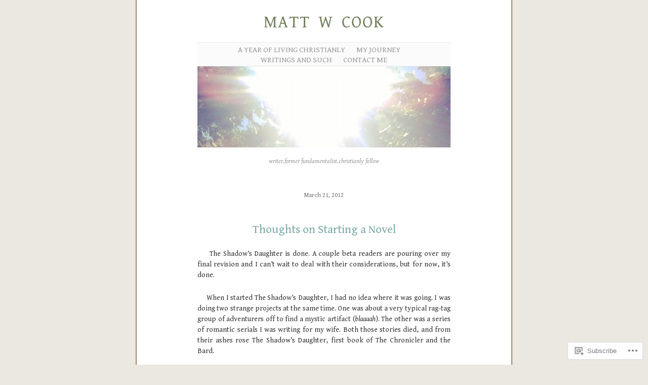

--- FILE ---
content_type: text/html; charset=UTF-8
request_url: https://mwcook.com/2012/03/21/
body_size: 18246
content:
<!DOCTYPE html>
<!--[if IE 6]>
<html id="ie6" lang="en">
<![endif]-->
<!--[if IE 7]>
<html id="ie7" lang="en">
<![endif]-->
<!--[if IE 8]>
<html id="ie8" lang="en">
<![endif]-->
<!--[if !(IE 6) & !(IE 7) & !(IE 8)]><!-->
<html lang="en">
<!--<![endif]-->
<head>
	<meta charset="UTF-8" />
	<title>21 | March | 2012 | Matt W Cook</title>

	<link rel="pingback" href="https://mwcook.com/xmlrpc.php" />
	<!--[if lt IE 9]>
		<script src="https://s0.wp.com/wp-content/themes/pub/manifest/js/html5.js?m=1315596887i" type="text/javascript"></script>
	<![endif]-->

	<script type="text/javascript">
  WebFontConfig = {"google":{"families":["Gentium+Book+Basic:r:latin,latin-ext","Gentium+Book+Basic:r,i,b,bi:latin,latin-ext"]},"api_url":"https:\/\/fonts-api.wp.com\/css"};
  (function() {
    var wf = document.createElement('script');
    wf.src = '/wp-content/plugins/custom-fonts/js/webfont.js';
    wf.type = 'text/javascript';
    wf.async = 'true';
    var s = document.getElementsByTagName('script')[0];
    s.parentNode.insertBefore(wf, s);
	})();
</script><style id="jetpack-custom-fonts-css">.wf-active #site-title{font-family:"Gentium Book Basic",serif;font-style:normal;font-weight:400}.wf-active body{font-family:"Gentium Book Basic",serif}.wf-active #archives label{font-family:"Gentium Book Basic",serif}.wf-active h1{font-weight:400;font-style:normal}.wf-active h2{font-weight:400;font-style:normal}.wf-active h3{font-weight:400;font-style:normal}.wf-active h4{font-weight:400;font-style:normal}.wf-active h5{font-family:"Gentium Book Basic",serif;font-weight:400;font-style:normal}.wf-active .post-content h4{font-family:"Gentium Book Basic",serif;font-weight:400;font-style:normal}.wf-active .entry-content h1, .wf-active .entry-content h2, .wf-active .entry-content h3, .wf-active .entry-content h4, .wf-active .entry-content h5, .wf-active .entry-content h6{font-family:"Gentium Book Basic",serif;font-weight:400;font-style:normal}.wf-active h2, .wf-active h3, .wf-active h4, .wf-active h5, .wf-active h6{font-family:"Gentium Book Basic",serif;font-style:normal;font-weight:400}.wf-active .entry-content h1{font-style:normal;font-weight:400}.wf-active .entry-content h2{font-style:normal;font-weight:400}.wf-active .entry-content h3{font-style:normal;font-weight:400}.wf-active .entry-content h4, .wf-active .entry-content h5, .wf-active .entry-content h6{font-style:normal;font-weight:400}.wf-active .single .hentry h5{font-family:"Gentium Book Basic",serif;font-weight:400;font-style:normal}.wf-active #comments h3{font-style:normal;font-weight:400}.wf-active #comments h3, .wf-active legend span{font-weight:400;font-style:normal}.wf-active #archives h3, .wf-active #core-content li h3{font-family:"Gentium Book Basic",serif;font-weight:400;font-style:normal}.wf-active #core-content li h3{font-style:normal;font-weight:400}.wf-active .widget-title{font-weight:400;font-style:normal}.wf-active #footer h5{font-family:"Gentium Book Basic",serif;font-weight:400;font-style:normal}</style>
<meta name='robots' content='max-image-preview:large' />
<meta name="google-site-verification" content="PFdasiP1trTipXttmE5oIOgo-tCTKkCb83rZ-WanP1g" />

<!-- Async WordPress.com Remote Login -->
<script id="wpcom_remote_login_js">
var wpcom_remote_login_extra_auth = '';
function wpcom_remote_login_remove_dom_node_id( element_id ) {
	var dom_node = document.getElementById( element_id );
	if ( dom_node ) { dom_node.parentNode.removeChild( dom_node ); }
}
function wpcom_remote_login_remove_dom_node_classes( class_name ) {
	var dom_nodes = document.querySelectorAll( '.' + class_name );
	for ( var i = 0; i < dom_nodes.length; i++ ) {
		dom_nodes[ i ].parentNode.removeChild( dom_nodes[ i ] );
	}
}
function wpcom_remote_login_final_cleanup() {
	wpcom_remote_login_remove_dom_node_classes( "wpcom_remote_login_msg" );
	wpcom_remote_login_remove_dom_node_id( "wpcom_remote_login_key" );
	wpcom_remote_login_remove_dom_node_id( "wpcom_remote_login_validate" );
	wpcom_remote_login_remove_dom_node_id( "wpcom_remote_login_js" );
	wpcom_remote_login_remove_dom_node_id( "wpcom_request_access_iframe" );
	wpcom_remote_login_remove_dom_node_id( "wpcom_request_access_styles" );
}

// Watch for messages back from the remote login
window.addEventListener( "message", function( e ) {
	if ( e.origin === "https://r-login.wordpress.com" ) {
		var data = {};
		try {
			data = JSON.parse( e.data );
		} catch( e ) {
			wpcom_remote_login_final_cleanup();
			return;
		}

		if ( data.msg === 'LOGIN' ) {
			// Clean up the login check iframe
			wpcom_remote_login_remove_dom_node_id( "wpcom_remote_login_key" );

			var id_regex = new RegExp( /^[0-9]+$/ );
			var token_regex = new RegExp( /^.*|.*|.*$/ );
			if (
				token_regex.test( data.token )
				&& id_regex.test( data.wpcomid )
			) {
				// We have everything we need to ask for a login
				var script = document.createElement( "script" );
				script.setAttribute( "id", "wpcom_remote_login_validate" );
				script.src = '/remote-login.php?wpcom_remote_login=validate'
					+ '&wpcomid=' + data.wpcomid
					+ '&token=' + encodeURIComponent( data.token )
					+ '&host=' + window.location.protocol
					+ '//' + window.location.hostname
					+ '&postid=2650'
					+ '&is_singular=';
				document.body.appendChild( script );
			}

			return;
		}

		// Safari ITP, not logged in, so redirect
		if ( data.msg === 'LOGIN-REDIRECT' ) {
			window.location = 'https://wordpress.com/log-in?redirect_to=' + window.location.href;
			return;
		}

		// Safari ITP, storage access failed, remove the request
		if ( data.msg === 'LOGIN-REMOVE' ) {
			var css_zap = 'html { -webkit-transition: margin-top 1s; transition: margin-top 1s; } /* 9001 */ html { margin-top: 0 !important; } * html body { margin-top: 0 !important; } @media screen and ( max-width: 782px ) { html { margin-top: 0 !important; } * html body { margin-top: 0 !important; } }';
			var style_zap = document.createElement( 'style' );
			style_zap.type = 'text/css';
			style_zap.appendChild( document.createTextNode( css_zap ) );
			document.body.appendChild( style_zap );

			var e = document.getElementById( 'wpcom_request_access_iframe' );
			e.parentNode.removeChild( e );

			document.cookie = 'wordpress_com_login_access=denied; path=/; max-age=31536000';

			return;
		}

		// Safari ITP
		if ( data.msg === 'REQUEST_ACCESS' ) {
			console.log( 'request access: safari' );

			// Check ITP iframe enable/disable knob
			if ( wpcom_remote_login_extra_auth !== 'safari_itp_iframe' ) {
				return;
			}

			// If we are in a "private window" there is no ITP.
			var private_window = false;
			try {
				var opendb = window.openDatabase( null, null, null, null );
			} catch( e ) {
				private_window = true;
			}

			if ( private_window ) {
				console.log( 'private window' );
				return;
			}

			var iframe = document.createElement( 'iframe' );
			iframe.id = 'wpcom_request_access_iframe';
			iframe.setAttribute( 'scrolling', 'no' );
			iframe.setAttribute( 'sandbox', 'allow-storage-access-by-user-activation allow-scripts allow-same-origin allow-top-navigation-by-user-activation' );
			iframe.src = 'https://r-login.wordpress.com/remote-login.php?wpcom_remote_login=request_access&origin=' + encodeURIComponent( data.origin ) + '&wpcomid=' + encodeURIComponent( data.wpcomid );

			var css = 'html { -webkit-transition: margin-top 1s; transition: margin-top 1s; } /* 9001 */ html { margin-top: 46px !important; } * html body { margin-top: 46px !important; } @media screen and ( max-width: 660px ) { html { margin-top: 71px !important; } * html body { margin-top: 71px !important; } #wpcom_request_access_iframe { display: block; height: 71px !important; } } #wpcom_request_access_iframe { border: 0px; height: 46px; position: fixed; top: 0; left: 0; width: 100%; min-width: 100%; z-index: 99999; background: #23282d; } ';

			var style = document.createElement( 'style' );
			style.type = 'text/css';
			style.id = 'wpcom_request_access_styles';
			style.appendChild( document.createTextNode( css ) );
			document.body.appendChild( style );

			document.body.appendChild( iframe );
		}

		if ( data.msg === 'DONE' ) {
			wpcom_remote_login_final_cleanup();
		}
	}
}, false );

// Inject the remote login iframe after the page has had a chance to load
// more critical resources
window.addEventListener( "DOMContentLoaded", function( e ) {
	var iframe = document.createElement( "iframe" );
	iframe.style.display = "none";
	iframe.setAttribute( "scrolling", "no" );
	iframe.setAttribute( "id", "wpcom_remote_login_key" );
	iframe.src = "https://r-login.wordpress.com/remote-login.php"
		+ "?wpcom_remote_login=key"
		+ "&origin=aHR0cHM6Ly9td2Nvb2suY29t"
		+ "&wpcomid=12806837"
		+ "&time=" + Math.floor( Date.now() / 1000 );
	document.body.appendChild( iframe );
}, false );
</script>
<link rel='dns-prefetch' href='//s0.wp.com' />
<link rel="alternate" type="application/rss+xml" title="Matt W Cook &raquo; Feed" href="https://mwcook.com/feed/" />
<link rel="alternate" type="application/rss+xml" title="Matt W Cook &raquo; Comments Feed" href="https://mwcook.com/comments/feed/" />
	<script type="text/javascript">
		/* <![CDATA[ */
		function addLoadEvent(func) {
			var oldonload = window.onload;
			if (typeof window.onload != 'function') {
				window.onload = func;
			} else {
				window.onload = function () {
					oldonload();
					func();
				}
			}
		}
		/* ]]> */
	</script>
	<link crossorigin='anonymous' rel='stylesheet' id='all-css-0-1' href='/wp-content/mu-plugins/infinity/themes/pub/manifest.css?m=1340733394i&cssminify=yes' type='text/css' media='all' />
<style id='wp-emoji-styles-inline-css'>

	img.wp-smiley, img.emoji {
		display: inline !important;
		border: none !important;
		box-shadow: none !important;
		height: 1em !important;
		width: 1em !important;
		margin: 0 0.07em !important;
		vertical-align: -0.1em !important;
		background: none !important;
		padding: 0 !important;
	}
/*# sourceURL=wp-emoji-styles-inline-css */
</style>
<link crossorigin='anonymous' rel='stylesheet' id='all-css-2-1' href='/wp-content/plugins/gutenberg-core/v22.2.0/build/styles/block-library/style.css?m=1764855221i&cssminify=yes' type='text/css' media='all' />
<style id='wp-block-library-inline-css'>
.has-text-align-justify {
	text-align:justify;
}
.has-text-align-justify{text-align:justify;}

/*# sourceURL=wp-block-library-inline-css */
</style><style id='global-styles-inline-css'>
:root{--wp--preset--aspect-ratio--square: 1;--wp--preset--aspect-ratio--4-3: 4/3;--wp--preset--aspect-ratio--3-4: 3/4;--wp--preset--aspect-ratio--3-2: 3/2;--wp--preset--aspect-ratio--2-3: 2/3;--wp--preset--aspect-ratio--16-9: 16/9;--wp--preset--aspect-ratio--9-16: 9/16;--wp--preset--color--black: #000000;--wp--preset--color--cyan-bluish-gray: #abb8c3;--wp--preset--color--white: #ffffff;--wp--preset--color--pale-pink: #f78da7;--wp--preset--color--vivid-red: #cf2e2e;--wp--preset--color--luminous-vivid-orange: #ff6900;--wp--preset--color--luminous-vivid-amber: #fcb900;--wp--preset--color--light-green-cyan: #7bdcb5;--wp--preset--color--vivid-green-cyan: #00d084;--wp--preset--color--pale-cyan-blue: #8ed1fc;--wp--preset--color--vivid-cyan-blue: #0693e3;--wp--preset--color--vivid-purple: #9b51e0;--wp--preset--gradient--vivid-cyan-blue-to-vivid-purple: linear-gradient(135deg,rgb(6,147,227) 0%,rgb(155,81,224) 100%);--wp--preset--gradient--light-green-cyan-to-vivid-green-cyan: linear-gradient(135deg,rgb(122,220,180) 0%,rgb(0,208,130) 100%);--wp--preset--gradient--luminous-vivid-amber-to-luminous-vivid-orange: linear-gradient(135deg,rgb(252,185,0) 0%,rgb(255,105,0) 100%);--wp--preset--gradient--luminous-vivid-orange-to-vivid-red: linear-gradient(135deg,rgb(255,105,0) 0%,rgb(207,46,46) 100%);--wp--preset--gradient--very-light-gray-to-cyan-bluish-gray: linear-gradient(135deg,rgb(238,238,238) 0%,rgb(169,184,195) 100%);--wp--preset--gradient--cool-to-warm-spectrum: linear-gradient(135deg,rgb(74,234,220) 0%,rgb(151,120,209) 20%,rgb(207,42,186) 40%,rgb(238,44,130) 60%,rgb(251,105,98) 80%,rgb(254,248,76) 100%);--wp--preset--gradient--blush-light-purple: linear-gradient(135deg,rgb(255,206,236) 0%,rgb(152,150,240) 100%);--wp--preset--gradient--blush-bordeaux: linear-gradient(135deg,rgb(254,205,165) 0%,rgb(254,45,45) 50%,rgb(107,0,62) 100%);--wp--preset--gradient--luminous-dusk: linear-gradient(135deg,rgb(255,203,112) 0%,rgb(199,81,192) 50%,rgb(65,88,208) 100%);--wp--preset--gradient--pale-ocean: linear-gradient(135deg,rgb(255,245,203) 0%,rgb(182,227,212) 50%,rgb(51,167,181) 100%);--wp--preset--gradient--electric-grass: linear-gradient(135deg,rgb(202,248,128) 0%,rgb(113,206,126) 100%);--wp--preset--gradient--midnight: linear-gradient(135deg,rgb(2,3,129) 0%,rgb(40,116,252) 100%);--wp--preset--font-size--small: 13px;--wp--preset--font-size--medium: 20px;--wp--preset--font-size--large: 36px;--wp--preset--font-size--x-large: 42px;--wp--preset--font-family--albert-sans: 'Albert Sans', sans-serif;--wp--preset--font-family--alegreya: Alegreya, serif;--wp--preset--font-family--arvo: Arvo, serif;--wp--preset--font-family--bodoni-moda: 'Bodoni Moda', serif;--wp--preset--font-family--bricolage-grotesque: 'Bricolage Grotesque', sans-serif;--wp--preset--font-family--cabin: Cabin, sans-serif;--wp--preset--font-family--chivo: Chivo, sans-serif;--wp--preset--font-family--commissioner: Commissioner, sans-serif;--wp--preset--font-family--cormorant: Cormorant, serif;--wp--preset--font-family--courier-prime: 'Courier Prime', monospace;--wp--preset--font-family--crimson-pro: 'Crimson Pro', serif;--wp--preset--font-family--dm-mono: 'DM Mono', monospace;--wp--preset--font-family--dm-sans: 'DM Sans', sans-serif;--wp--preset--font-family--dm-serif-display: 'DM Serif Display', serif;--wp--preset--font-family--domine: Domine, serif;--wp--preset--font-family--eb-garamond: 'EB Garamond', serif;--wp--preset--font-family--epilogue: Epilogue, sans-serif;--wp--preset--font-family--fahkwang: Fahkwang, sans-serif;--wp--preset--font-family--figtree: Figtree, sans-serif;--wp--preset--font-family--fira-sans: 'Fira Sans', sans-serif;--wp--preset--font-family--fjalla-one: 'Fjalla One', sans-serif;--wp--preset--font-family--fraunces: Fraunces, serif;--wp--preset--font-family--gabarito: Gabarito, system-ui;--wp--preset--font-family--ibm-plex-mono: 'IBM Plex Mono', monospace;--wp--preset--font-family--ibm-plex-sans: 'IBM Plex Sans', sans-serif;--wp--preset--font-family--ibarra-real-nova: 'Ibarra Real Nova', serif;--wp--preset--font-family--instrument-serif: 'Instrument Serif', serif;--wp--preset--font-family--inter: Inter, sans-serif;--wp--preset--font-family--josefin-sans: 'Josefin Sans', sans-serif;--wp--preset--font-family--jost: Jost, sans-serif;--wp--preset--font-family--libre-baskerville: 'Libre Baskerville', serif;--wp--preset--font-family--libre-franklin: 'Libre Franklin', sans-serif;--wp--preset--font-family--literata: Literata, serif;--wp--preset--font-family--lora: Lora, serif;--wp--preset--font-family--merriweather: Merriweather, serif;--wp--preset--font-family--montserrat: Montserrat, sans-serif;--wp--preset--font-family--newsreader: Newsreader, serif;--wp--preset--font-family--noto-sans-mono: 'Noto Sans Mono', sans-serif;--wp--preset--font-family--nunito: Nunito, sans-serif;--wp--preset--font-family--open-sans: 'Open Sans', sans-serif;--wp--preset--font-family--overpass: Overpass, sans-serif;--wp--preset--font-family--pt-serif: 'PT Serif', serif;--wp--preset--font-family--petrona: Petrona, serif;--wp--preset--font-family--piazzolla: Piazzolla, serif;--wp--preset--font-family--playfair-display: 'Playfair Display', serif;--wp--preset--font-family--plus-jakarta-sans: 'Plus Jakarta Sans', sans-serif;--wp--preset--font-family--poppins: Poppins, sans-serif;--wp--preset--font-family--raleway: Raleway, sans-serif;--wp--preset--font-family--roboto: Roboto, sans-serif;--wp--preset--font-family--roboto-slab: 'Roboto Slab', serif;--wp--preset--font-family--rubik: Rubik, sans-serif;--wp--preset--font-family--rufina: Rufina, serif;--wp--preset--font-family--sora: Sora, sans-serif;--wp--preset--font-family--source-sans-3: 'Source Sans 3', sans-serif;--wp--preset--font-family--source-serif-4: 'Source Serif 4', serif;--wp--preset--font-family--space-mono: 'Space Mono', monospace;--wp--preset--font-family--syne: Syne, sans-serif;--wp--preset--font-family--texturina: Texturina, serif;--wp--preset--font-family--urbanist: Urbanist, sans-serif;--wp--preset--font-family--work-sans: 'Work Sans', sans-serif;--wp--preset--spacing--20: 0.44rem;--wp--preset--spacing--30: 0.67rem;--wp--preset--spacing--40: 1rem;--wp--preset--spacing--50: 1.5rem;--wp--preset--spacing--60: 2.25rem;--wp--preset--spacing--70: 3.38rem;--wp--preset--spacing--80: 5.06rem;--wp--preset--shadow--natural: 6px 6px 9px rgba(0, 0, 0, 0.2);--wp--preset--shadow--deep: 12px 12px 50px rgba(0, 0, 0, 0.4);--wp--preset--shadow--sharp: 6px 6px 0px rgba(0, 0, 0, 0.2);--wp--preset--shadow--outlined: 6px 6px 0px -3px rgb(255, 255, 255), 6px 6px rgb(0, 0, 0);--wp--preset--shadow--crisp: 6px 6px 0px rgb(0, 0, 0);}:where(.is-layout-flex){gap: 0.5em;}:where(.is-layout-grid){gap: 0.5em;}body .is-layout-flex{display: flex;}.is-layout-flex{flex-wrap: wrap;align-items: center;}.is-layout-flex > :is(*, div){margin: 0;}body .is-layout-grid{display: grid;}.is-layout-grid > :is(*, div){margin: 0;}:where(.wp-block-columns.is-layout-flex){gap: 2em;}:where(.wp-block-columns.is-layout-grid){gap: 2em;}:where(.wp-block-post-template.is-layout-flex){gap: 1.25em;}:where(.wp-block-post-template.is-layout-grid){gap: 1.25em;}.has-black-color{color: var(--wp--preset--color--black) !important;}.has-cyan-bluish-gray-color{color: var(--wp--preset--color--cyan-bluish-gray) !important;}.has-white-color{color: var(--wp--preset--color--white) !important;}.has-pale-pink-color{color: var(--wp--preset--color--pale-pink) !important;}.has-vivid-red-color{color: var(--wp--preset--color--vivid-red) !important;}.has-luminous-vivid-orange-color{color: var(--wp--preset--color--luminous-vivid-orange) !important;}.has-luminous-vivid-amber-color{color: var(--wp--preset--color--luminous-vivid-amber) !important;}.has-light-green-cyan-color{color: var(--wp--preset--color--light-green-cyan) !important;}.has-vivid-green-cyan-color{color: var(--wp--preset--color--vivid-green-cyan) !important;}.has-pale-cyan-blue-color{color: var(--wp--preset--color--pale-cyan-blue) !important;}.has-vivid-cyan-blue-color{color: var(--wp--preset--color--vivid-cyan-blue) !important;}.has-vivid-purple-color{color: var(--wp--preset--color--vivid-purple) !important;}.has-black-background-color{background-color: var(--wp--preset--color--black) !important;}.has-cyan-bluish-gray-background-color{background-color: var(--wp--preset--color--cyan-bluish-gray) !important;}.has-white-background-color{background-color: var(--wp--preset--color--white) !important;}.has-pale-pink-background-color{background-color: var(--wp--preset--color--pale-pink) !important;}.has-vivid-red-background-color{background-color: var(--wp--preset--color--vivid-red) !important;}.has-luminous-vivid-orange-background-color{background-color: var(--wp--preset--color--luminous-vivid-orange) !important;}.has-luminous-vivid-amber-background-color{background-color: var(--wp--preset--color--luminous-vivid-amber) !important;}.has-light-green-cyan-background-color{background-color: var(--wp--preset--color--light-green-cyan) !important;}.has-vivid-green-cyan-background-color{background-color: var(--wp--preset--color--vivid-green-cyan) !important;}.has-pale-cyan-blue-background-color{background-color: var(--wp--preset--color--pale-cyan-blue) !important;}.has-vivid-cyan-blue-background-color{background-color: var(--wp--preset--color--vivid-cyan-blue) !important;}.has-vivid-purple-background-color{background-color: var(--wp--preset--color--vivid-purple) !important;}.has-black-border-color{border-color: var(--wp--preset--color--black) !important;}.has-cyan-bluish-gray-border-color{border-color: var(--wp--preset--color--cyan-bluish-gray) !important;}.has-white-border-color{border-color: var(--wp--preset--color--white) !important;}.has-pale-pink-border-color{border-color: var(--wp--preset--color--pale-pink) !important;}.has-vivid-red-border-color{border-color: var(--wp--preset--color--vivid-red) !important;}.has-luminous-vivid-orange-border-color{border-color: var(--wp--preset--color--luminous-vivid-orange) !important;}.has-luminous-vivid-amber-border-color{border-color: var(--wp--preset--color--luminous-vivid-amber) !important;}.has-light-green-cyan-border-color{border-color: var(--wp--preset--color--light-green-cyan) !important;}.has-vivid-green-cyan-border-color{border-color: var(--wp--preset--color--vivid-green-cyan) !important;}.has-pale-cyan-blue-border-color{border-color: var(--wp--preset--color--pale-cyan-blue) !important;}.has-vivid-cyan-blue-border-color{border-color: var(--wp--preset--color--vivid-cyan-blue) !important;}.has-vivid-purple-border-color{border-color: var(--wp--preset--color--vivid-purple) !important;}.has-vivid-cyan-blue-to-vivid-purple-gradient-background{background: var(--wp--preset--gradient--vivid-cyan-blue-to-vivid-purple) !important;}.has-light-green-cyan-to-vivid-green-cyan-gradient-background{background: var(--wp--preset--gradient--light-green-cyan-to-vivid-green-cyan) !important;}.has-luminous-vivid-amber-to-luminous-vivid-orange-gradient-background{background: var(--wp--preset--gradient--luminous-vivid-amber-to-luminous-vivid-orange) !important;}.has-luminous-vivid-orange-to-vivid-red-gradient-background{background: var(--wp--preset--gradient--luminous-vivid-orange-to-vivid-red) !important;}.has-very-light-gray-to-cyan-bluish-gray-gradient-background{background: var(--wp--preset--gradient--very-light-gray-to-cyan-bluish-gray) !important;}.has-cool-to-warm-spectrum-gradient-background{background: var(--wp--preset--gradient--cool-to-warm-spectrum) !important;}.has-blush-light-purple-gradient-background{background: var(--wp--preset--gradient--blush-light-purple) !important;}.has-blush-bordeaux-gradient-background{background: var(--wp--preset--gradient--blush-bordeaux) !important;}.has-luminous-dusk-gradient-background{background: var(--wp--preset--gradient--luminous-dusk) !important;}.has-pale-ocean-gradient-background{background: var(--wp--preset--gradient--pale-ocean) !important;}.has-electric-grass-gradient-background{background: var(--wp--preset--gradient--electric-grass) !important;}.has-midnight-gradient-background{background: var(--wp--preset--gradient--midnight) !important;}.has-small-font-size{font-size: var(--wp--preset--font-size--small) !important;}.has-medium-font-size{font-size: var(--wp--preset--font-size--medium) !important;}.has-large-font-size{font-size: var(--wp--preset--font-size--large) !important;}.has-x-large-font-size{font-size: var(--wp--preset--font-size--x-large) !important;}.has-albert-sans-font-family{font-family: var(--wp--preset--font-family--albert-sans) !important;}.has-alegreya-font-family{font-family: var(--wp--preset--font-family--alegreya) !important;}.has-arvo-font-family{font-family: var(--wp--preset--font-family--arvo) !important;}.has-bodoni-moda-font-family{font-family: var(--wp--preset--font-family--bodoni-moda) !important;}.has-bricolage-grotesque-font-family{font-family: var(--wp--preset--font-family--bricolage-grotesque) !important;}.has-cabin-font-family{font-family: var(--wp--preset--font-family--cabin) !important;}.has-chivo-font-family{font-family: var(--wp--preset--font-family--chivo) !important;}.has-commissioner-font-family{font-family: var(--wp--preset--font-family--commissioner) !important;}.has-cormorant-font-family{font-family: var(--wp--preset--font-family--cormorant) !important;}.has-courier-prime-font-family{font-family: var(--wp--preset--font-family--courier-prime) !important;}.has-crimson-pro-font-family{font-family: var(--wp--preset--font-family--crimson-pro) !important;}.has-dm-mono-font-family{font-family: var(--wp--preset--font-family--dm-mono) !important;}.has-dm-sans-font-family{font-family: var(--wp--preset--font-family--dm-sans) !important;}.has-dm-serif-display-font-family{font-family: var(--wp--preset--font-family--dm-serif-display) !important;}.has-domine-font-family{font-family: var(--wp--preset--font-family--domine) !important;}.has-eb-garamond-font-family{font-family: var(--wp--preset--font-family--eb-garamond) !important;}.has-epilogue-font-family{font-family: var(--wp--preset--font-family--epilogue) !important;}.has-fahkwang-font-family{font-family: var(--wp--preset--font-family--fahkwang) !important;}.has-figtree-font-family{font-family: var(--wp--preset--font-family--figtree) !important;}.has-fira-sans-font-family{font-family: var(--wp--preset--font-family--fira-sans) !important;}.has-fjalla-one-font-family{font-family: var(--wp--preset--font-family--fjalla-one) !important;}.has-fraunces-font-family{font-family: var(--wp--preset--font-family--fraunces) !important;}.has-gabarito-font-family{font-family: var(--wp--preset--font-family--gabarito) !important;}.has-ibm-plex-mono-font-family{font-family: var(--wp--preset--font-family--ibm-plex-mono) !important;}.has-ibm-plex-sans-font-family{font-family: var(--wp--preset--font-family--ibm-plex-sans) !important;}.has-ibarra-real-nova-font-family{font-family: var(--wp--preset--font-family--ibarra-real-nova) !important;}.has-instrument-serif-font-family{font-family: var(--wp--preset--font-family--instrument-serif) !important;}.has-inter-font-family{font-family: var(--wp--preset--font-family--inter) !important;}.has-josefin-sans-font-family{font-family: var(--wp--preset--font-family--josefin-sans) !important;}.has-jost-font-family{font-family: var(--wp--preset--font-family--jost) !important;}.has-libre-baskerville-font-family{font-family: var(--wp--preset--font-family--libre-baskerville) !important;}.has-libre-franklin-font-family{font-family: var(--wp--preset--font-family--libre-franklin) !important;}.has-literata-font-family{font-family: var(--wp--preset--font-family--literata) !important;}.has-lora-font-family{font-family: var(--wp--preset--font-family--lora) !important;}.has-merriweather-font-family{font-family: var(--wp--preset--font-family--merriweather) !important;}.has-montserrat-font-family{font-family: var(--wp--preset--font-family--montserrat) !important;}.has-newsreader-font-family{font-family: var(--wp--preset--font-family--newsreader) !important;}.has-noto-sans-mono-font-family{font-family: var(--wp--preset--font-family--noto-sans-mono) !important;}.has-nunito-font-family{font-family: var(--wp--preset--font-family--nunito) !important;}.has-open-sans-font-family{font-family: var(--wp--preset--font-family--open-sans) !important;}.has-overpass-font-family{font-family: var(--wp--preset--font-family--overpass) !important;}.has-pt-serif-font-family{font-family: var(--wp--preset--font-family--pt-serif) !important;}.has-petrona-font-family{font-family: var(--wp--preset--font-family--petrona) !important;}.has-piazzolla-font-family{font-family: var(--wp--preset--font-family--piazzolla) !important;}.has-playfair-display-font-family{font-family: var(--wp--preset--font-family--playfair-display) !important;}.has-plus-jakarta-sans-font-family{font-family: var(--wp--preset--font-family--plus-jakarta-sans) !important;}.has-poppins-font-family{font-family: var(--wp--preset--font-family--poppins) !important;}.has-raleway-font-family{font-family: var(--wp--preset--font-family--raleway) !important;}.has-roboto-font-family{font-family: var(--wp--preset--font-family--roboto) !important;}.has-roboto-slab-font-family{font-family: var(--wp--preset--font-family--roboto-slab) !important;}.has-rubik-font-family{font-family: var(--wp--preset--font-family--rubik) !important;}.has-rufina-font-family{font-family: var(--wp--preset--font-family--rufina) !important;}.has-sora-font-family{font-family: var(--wp--preset--font-family--sora) !important;}.has-source-sans-3-font-family{font-family: var(--wp--preset--font-family--source-sans-3) !important;}.has-source-serif-4-font-family{font-family: var(--wp--preset--font-family--source-serif-4) !important;}.has-space-mono-font-family{font-family: var(--wp--preset--font-family--space-mono) !important;}.has-syne-font-family{font-family: var(--wp--preset--font-family--syne) !important;}.has-texturina-font-family{font-family: var(--wp--preset--font-family--texturina) !important;}.has-urbanist-font-family{font-family: var(--wp--preset--font-family--urbanist) !important;}.has-work-sans-font-family{font-family: var(--wp--preset--font-family--work-sans) !important;}
/*# sourceURL=global-styles-inline-css */
</style>

<style id='classic-theme-styles-inline-css'>
/*! This file is auto-generated */
.wp-block-button__link{color:#fff;background-color:#32373c;border-radius:9999px;box-shadow:none;text-decoration:none;padding:calc(.667em + 2px) calc(1.333em + 2px);font-size:1.125em}.wp-block-file__button{background:#32373c;color:#fff;text-decoration:none}
/*# sourceURL=/wp-includes/css/classic-themes.min.css */
</style>
<link crossorigin='anonymous' rel='stylesheet' id='all-css-4-1' href='/_static/??-eJx9jsEKwjAQRH/IzRJbtB7Eb2nSVaPZdOkmLf69EaEKgpc5DO8Ng4uAH1OmlFFiuYSk6EcXR39X3BrbGQsaWCLBRLNpcQiaVwI0PyIZr7rBryEu8NmaqPYsfX4RTEPoKRJX7J+2SHXAOZlIFWpyKAz5WkX98d41SnHIfQpnqg/XYyc+2n1rd4emabrbE15CV6w=&cssminify=yes' type='text/css' media='all' />
<link crossorigin='anonymous' rel='stylesheet' id='all-css-6-1' href='/_static/??-eJzTLy/QTc7PK0nNK9HPLdUtyClNz8wr1i9KTcrJTwcy0/WTi5G5ekCujj52Temp+bo5+cmJJZn5eSgc3bScxMwikFb7XFtDE1NLExMLc0OTLACohS2q&cssminify=yes' type='text/css' media='all' />
<link crossorigin='anonymous' rel='stylesheet' id='print-css-7-1' href='/wp-content/mu-plugins/global-print/global-print.css?m=1465851035i&cssminify=yes' type='text/css' media='print' />
<style id='jetpack-global-styles-frontend-style-inline-css'>
:root { --font-headings: unset; --font-base: unset; --font-headings-default: -apple-system,BlinkMacSystemFont,"Segoe UI",Roboto,Oxygen-Sans,Ubuntu,Cantarell,"Helvetica Neue",sans-serif; --font-base-default: -apple-system,BlinkMacSystemFont,"Segoe UI",Roboto,Oxygen-Sans,Ubuntu,Cantarell,"Helvetica Neue",sans-serif;}
/*# sourceURL=jetpack-global-styles-frontend-style-inline-css */
</style>
<link crossorigin='anonymous' rel='stylesheet' id='all-css-10-1' href='/wp-content/themes/h4/global.css?m=1420737423i&cssminify=yes' type='text/css' media='all' />
<script type="text/javascript" id="wpcom-actionbar-placeholder-js-extra">
/* <![CDATA[ */
var actionbardata = {"siteID":"12806837","postID":"0","siteURL":"https://mwcook.com","xhrURL":"https://mwcook.com/wp-admin/admin-ajax.php","nonce":"538b1bcb63","isLoggedIn":"","statusMessage":"","subsEmailDefault":"instantly","proxyScriptUrl":"https://s0.wp.com/wp-content/js/wpcom-proxy-request.js?m=1513050504i&amp;ver=20211021","i18n":{"followedText":"New posts from this site will now appear in your \u003Ca href=\"https://wordpress.com/reader\"\u003EReader\u003C/a\u003E","foldBar":"Collapse this bar","unfoldBar":"Expand this bar","shortLinkCopied":"Shortlink copied to clipboard."}};
//# sourceURL=wpcom-actionbar-placeholder-js-extra
/* ]]> */
</script>
<script type="text/javascript" id="jetpack-mu-wpcom-settings-js-before">
/* <![CDATA[ */
var JETPACK_MU_WPCOM_SETTINGS = {"assetsUrl":"https://s0.wp.com/wp-content/mu-plugins/jetpack-mu-wpcom-plugin/sun/jetpack_vendor/automattic/jetpack-mu-wpcom/src/build/"};
//# sourceURL=jetpack-mu-wpcom-settings-js-before
/* ]]> */
</script>
<script crossorigin='anonymous' type='text/javascript'  src='/wp-content/js/rlt-proxy.js?m=1720530689i'></script>
<script type="text/javascript" id="rlt-proxy-js-after">
/* <![CDATA[ */
	rltInitialize( {"token":null,"iframeOrigins":["https:\/\/widgets.wp.com"]} );
//# sourceURL=rlt-proxy-js-after
/* ]]> */
</script>
<link rel="EditURI" type="application/rsd+xml" title="RSD" href="https://theilliteratescribe.wordpress.com/xmlrpc.php?rsd" />
<meta name="generator" content="WordPress.com" />

<!-- Jetpack Open Graph Tags -->
<meta property="og:type" content="website" />
<meta property="og:title" content="March 21, 2012 &#8211; Matt W Cook" />
<meta property="og:site_name" content="Matt W Cook" />
<meta property="og:image" content="https://mwcook.com/wp-content/uploads/2018/08/cropped-cropped-guido_reni_043.jpg?w=200" />
<meta property="og:image:width" content="200" />
<meta property="og:image:height" content="200" />
<meta property="og:image:alt" content="" />
<meta property="og:locale" content="en_US" />
<meta name="twitter:creator" content="@matt_the_cook" />
<meta name="twitter:site" content="@matt_the_cook" />

<!-- End Jetpack Open Graph Tags -->
<link rel='openid.server' href='https://mwcook.com/?openidserver=1' />
<link rel='openid.delegate' href='https://mwcook.com/' />
<link rel="search" type="application/opensearchdescription+xml" href="https://mwcook.com/osd.xml" title="Matt W Cook" />
<link rel="search" type="application/opensearchdescription+xml" href="https://s1.wp.com/opensearch.xml" title="WordPress.com" />
<meta name="description" content="1 post published by MW Cook on March 21, 2012" />
<style type="text/css" id="custom-colors-css">#site-wrapper {
	border-style: solid;
	border-width: 0 2px;
	padding: 15px 120px;
}
#footer {
	border-left: 2px solid;
	border-right: 2px solid;
	margin-top: 0;
	padding: 30px 120px;
}
#wpstats {
	margin-bottom: 0;
	margin-top: -10px;
}
#footer { border-top-color: #000000;}
#footer { border-top-color: rgba( 0, 0, 0, 0.1 );}
#infinite-handle span { background-color: #333333;}
#site-wrapper { background-color: #ffffff;}
#footer { background-color: #ffffff;}
input[type=submit],#core-content #respond #comment-submit { color: #FFFFFF;}
#infinite-handle span { color: #FFFFFF;}
#infinite-handle span::before { color: #ffffff;}
#infinite-handle span::before { color: rgba( 255, 255, 255, 0.4 );}
body { background-color: #9c8a6a;}
body { background-color: rgba( 156, 138, 106, 0.2 );}
#site-wrapper { border-color: #9c8a6a;}
#footer { border-left-color: #9c8a6a;}
#footer { border-right-color: #9c8a6a;}
h1 a:link, h1 a:visited, h1 a:hover, h1 a:active { color: #758361;}
input[type=submit],#core-content #respond #comment-submit { background-color: #9dac8f;}
input[type=submit],#core-content #respond #comment-submit { background: #657760;}
input[type=submit],#core-content #respond #comment-submit { border-color: #4C5A48;}
input[type=submit]:hover,input[type=submit]:focus,#core-content #respond #comment-submit:hover { background-color: #4C5A48;}
a:link,a:visited { color: #6D6D6D;}
h5.post-date { border-bottom-color: #ffffff;}
h5.post-date { border-bottom-color: rgba( 255, 255, 255, 0.8 );}
.format-status .post-content { background-color: #ffffff;}
.format-status .post-content { background-color: rgba( 255, 255, 255, 0.05 );}
html, body, div, span, applet, object, iframe, h1, h2, h3, h4, h5, h6, p, blockquote, pre, a, abbr, acronym, address, big, cite, code, del, dfn, em, font, img, ins, kbd, q, s, samp, small, strike, strong, sub, sup, tt, var, b, u, i, center, dl, dt, dd, ol, ul, li, fieldset, form, label, legend, table, caption, tbody, tfoot, thead, tr, th, td { border-color: #7ea9a9;}
h3 a:link, h3 a:visited, h2, .entry-content strong, h2.archive-title strong { color: #7EA9A9;}
</style>
<link rel="icon" href="https://mwcook.com/wp-content/uploads/2018/08/cropped-cropped-guido_reni_043.jpg?w=32" sizes="32x32" />
<link rel="icon" href="https://mwcook.com/wp-content/uploads/2018/08/cropped-cropped-guido_reni_043.jpg?w=192" sizes="192x192" />
<link rel="apple-touch-icon" href="https://mwcook.com/wp-content/uploads/2018/08/cropped-cropped-guido_reni_043.jpg?w=180" />
<meta name="msapplication-TileImage" content="https://mwcook.com/wp-content/uploads/2018/08/cropped-cropped-guido_reni_043.jpg?w=270" />
<link crossorigin='anonymous' rel='stylesheet' id='all-css-2-3' href='/wp-content/mu-plugins/jetpack-plugin/sun/_inc/build/subscriptions/subscriptions.min.css?m=1753981412i&cssminify=yes' type='text/css' media='all' />
</head>

<body class="archive date wp-theme-pubmanifest customizer-styles-applied jetpack-reblog-enabled">

<div id="site-wrapper">
	<h1 class="vcard author" id="site-title"><a href="https://mwcook.com/" title="Home" class="fn">Matt W Cook</a></h1>
	<nav id="main-nav">
			<ul>
		<li class="page_item page-item-4960"><a href="https://mwcook.com/a-year-of-living-christianly/">a year of living&nbsp;christianly</a></li>
<li class="page_item page-item-3681"><a href="https://mwcook.com/my-journey/">My Journey</a></li>
<li class="page_item page-item-5232"><a href="https://mwcook.com/writings-and-such/">Writings and such</a></li>
<li class="page_item page-item-2065"><a href="https://mwcook.com/contact-me/">Contact Me</a></li>
	</ul>
	</nav>
		<div id="header-image">
		<a href="https://mwcook.com/" title="Home"><img src="https://mwcook.com/wp-content/uploads/2013/09/cropped-sunshine1.jpg" width="500" height="160" alt="" /></a>
	</div>
		<div id="site-description">
		writer.former fundamentalist.christianly fellow	</div>

	
	<div id="core-content" class="hfeed">

	
				
			
<div class="post-2650 post type-post status-publish format-standard hentry category-writing tag-encouragement tag-endurance tag-fiction tag-hey-listen tag-ideas tag-novel tag-plotting tag-resistance" id="post-2650">
			<h5 class="post-date"><abbr class="published">
				<a href="https://mwcook.com/2012/03/21/thoughts-on-starting-a-novel-2/">March 21, 2012</a></abbr></h5>
		<div class="post-content">
		<h3 class="entry-title"><a href="https://mwcook.com/2012/03/21/thoughts-on-starting-a-novel-2/" rel="bookmark">Thoughts on Starting a&nbsp;Novel</a></h3>		
		<div class="entry-content">
			<p>&nbsp;&nbsp;&nbsp;&nbsp; The Shadow’s Daughter is done.  A couple beta readers are pouring over my final revision and I can&#8217;t wait to deal with their considerations, but for now, it&#8217;s done.</p>
<p>&nbsp;&nbsp;&nbsp;&nbsp; When I started The Shadow’s Daughter, I had no idea where it was going.  I was doing two strange projects at the same time.  One was about a very typical rag-tag group of adventurers off to find a mystic artifact (<em>blaaaah</em>).  The other was a series of romantic serials I was writing for my wife.  Both those stories died, and from their ashes rose The Shadow’s Daughter, first book of The Chronicler and the Bard.</p>
<p>&nbsp;&nbsp;&nbsp;&nbsp; Yay, and stuff.</p>
<p>&nbsp;&nbsp;&nbsp;&nbsp; So now that The Shadow’s Daughter is done, I turn my eyes to the next installment.</p>
<p>&nbsp;&nbsp;&nbsp;&nbsp; I had forgotten how it felt to start something new.</p>
<p>&nbsp;&nbsp;&nbsp;&nbsp; I once heard that writing a novel is like walking through a dark wood with a lantern.  You only get to see a couple steps ahead of you, but you can get through the whole forest that way.</p>
<p>&nbsp;&nbsp;&nbsp;&nbsp; Whoever said that didn’t mention the most obvious characteristic about walking through a dark forest with only a lantern.</p>
<p>&nbsp;&nbsp;&nbsp;&nbsp; It’s scary as hell.</p>
<p>&nbsp;&nbsp;&nbsp;&nbsp; Seriously, what if you get lost?  What if you lose the path?  Worse, what if the path is so well travelled that there’s no point in walking it?  What if you’re going the wrong way and you never should have entered this stupid forest and why didn’t you wait until daytime and OMG I’M FREAKING OUT!</p>
<p>&nbsp;&nbsp;&nbsp;&nbsp; So, there’s that.</p>
<p>&nbsp;&nbsp;&nbsp;&nbsp; It’s also lonely.</p>
<p>&nbsp;&nbsp;&nbsp;&nbsp; You don’t get to write novels in tandem.  And when you try to talk about an unborn novel, it never goes right.  People look at you as if you don’t know what you’re talking about.  Because, frankly, you don’t.  Not yet.  You’re still wandering around in the woods.</p>
<p>&nbsp;&nbsp;&nbsp;&nbsp; Scary and lonely.</p>
<p>&nbsp;&nbsp;&nbsp;&nbsp; Which is why I’m glad I believe in muses.</p>
<p>&nbsp;&nbsp;&nbsp;&nbsp; The muse is that strange spiritual critter who tells you the story.  She’s the lantern you’re carrying as you wander through the woods.  She’s <a href="http://www.youtube.com/watch?v=lCjyiEOZP44">Navi</a> from Zelda who keeps saying “Hey, listen!”  And while she may annoy the hell out of you sometimes, she knows the way.  She knows the story that she wants you to tell.</p>
<p>&nbsp;&nbsp;&nbsp;&nbsp; She’s the one who won’t let me get side-tracked or lost.  She’s done this before, too.  For a jillion years her and her kind have been whispering tales into our ears.  She knows what she’s doing.  And that’s nice.</p>
<p>&nbsp;&nbsp;&nbsp;&nbsp; So here I am, just entering the woods again.  I’m holding my lantern high and peering into the darkness.  I take a step forward, and the lantern’s light stretches a bit further.  It’s going to be okay.  No, better than that.  It’s going to be freaking awesome.</p>
					</div>
	</div>
	<div class="post-meta">
		<div class="comments">
					<a href="https://mwcook.com/2012/03/21/thoughts-on-starting-a-novel-2/#comments">2 Comments</a>				</div>
	</div>
</div>
		
	<div class="navigation">
		<div class="prev"></div>
		<div class="next"></div>
	</div>

	
	</div><!-- #core-content -->


</div><!-- #site-wrapper -->

<div id="footer">

	
<div id="supplementary" class="two">

		<div id="first" class="widget-area" role="complementary">
		<aside id="blog_subscription-3" class="widget widget_blog_subscription jetpack_subscription_widget"><h4 class="widget-title"><label for="subscribe-field">Email Subscription</label></h4>

			<div class="wp-block-jetpack-subscriptions__container">
			<form
				action="https://subscribe.wordpress.com"
				method="post"
				accept-charset="utf-8"
				data-blog="12806837"
				data-post_access_level="everybody"
				id="subscribe-blog"
			>
				<p>Enter your email address to subscribe to this blog and receive notifications of new posts by email.</p>
				<p id="subscribe-email">
					<label
						id="subscribe-field-label"
						for="subscribe-field"
						class="screen-reader-text"
					>
						Email Address:					</label>

					<input
							type="email"
							name="email"
							autocomplete="email"
							
							style="width: 95%; padding: 1px 10px"
							placeholder="Email Address"
							value=""
							id="subscribe-field"
							required
						/>				</p>

				<p id="subscribe-submit"
									>
					<input type="hidden" name="action" value="subscribe"/>
					<input type="hidden" name="blog_id" value="12806837"/>
					<input type="hidden" name="source" value="https://mwcook.com/2012/03/21/"/>
					<input type="hidden" name="sub-type" value="widget"/>
					<input type="hidden" name="redirect_fragment" value="subscribe-blog"/>
					<input type="hidden" id="_wpnonce" name="_wpnonce" value="2c5cfb7344" />					<button type="submit"
													class="wp-block-button__link"
																	>
						Sign me up!					</button>
				</p>
			</form>
						</div>
			
</aside><aside id="tag_cloud-2" class="widget widget_tag_cloud"><h4 class="widget-title">Categories</h4><div style="overflow: hidden;"><a href="https://mwcook.com/category/117/" style="font-size: 101.04166666667%; padding: 1px; margin: 1px;"  title="117 (3)">117</a> <a href="https://mwcook.com/category/a-year-of-living-christianly/" style="font-size: 118.22916666667%; padding: 1px; margin: 1px;"  title="a year of living christianly (36)">a year of living christianly</a> <a href="https://mwcook.com/category/christianly-stories/" style="font-size: 103.125%; padding: 1px; margin: 1px;"  title="christianly stories (7)">christianly stories</a> <a href="https://mwcook.com/category/flash-fiction/" style="font-size: 116.66666666667%; padding: 1px; margin: 1px;"  title="flash-fiction (33)">flash-fiction</a> <a href="https://mwcook.com/category/gospels-and-apologies/" style="font-size: 100%; padding: 1px; margin: 1px;"  title="Gospels and Apologies (1)">Gospels and Apologies</a> <a href="https://mwcook.com/category/guest-post/" style="font-size: 101.04166666667%; padding: 1px; margin: 1px;"  title="guest post (3)">guest post</a> <a href="https://mwcook.com/category/hey-ruth/" style="font-size: 108.85416666667%; padding: 1px; margin: 1px;"  title="Hey Ruth (18)">Hey Ruth</a> <a href="https://mwcook.com/category/life-stories/" style="font-size: 107.29166666667%; padding: 1px; margin: 1px;"  title="Life Stories (15)">Life Stories</a> <a href="https://mwcook.com/category/memorization/" style="font-size: 102.08333333333%; padding: 1px; margin: 1px;"  title="memorization (5)">memorization</a> <a href="https://mwcook.com/category/monday-plans/" style="font-size: 100%; padding: 1px; margin: 1px;"  title="Monday Plans (1)">Monday Plans</a> <a href="https://mwcook.com/category/musings/" style="font-size: 200%; padding: 1px; margin: 1px;"  title="musings (193)">musings</a> <a href="https://mwcook.com/category/poems/" style="font-size: 104.6875%; padding: 1px; margin: 1px;"  title="poems (10)">poems</a> <a href="https://mwcook.com/category/quips/" style="font-size: 107.8125%; padding: 1px; margin: 1px;"  title="quips (16)">quips</a> <a href="https://mwcook.com/category/religion/" style="font-size: 100.52083333333%; padding: 1px; margin: 1px;"  title="religion (2)">religion</a> <a href="https://mwcook.com/category/review/" style="font-size: 125%; padding: 1px; margin: 1px;"  title="review (49)">review</a> <a href="https://mwcook.com/category/scribblings/" style="font-size: 100%; padding: 1px; margin: 1px;"  title="Scribblings (1)">Scribblings</a> <a href="https://mwcook.com/category/short-stories-2/" style="font-size: 103.125%; padding: 1px; margin: 1px;"  title="Short Stories (7)">Short Stories</a> <a href="https://mwcook.com/category/video/" style="font-size: 100%; padding: 1px; margin: 1px;"  title="video (1)">video</a> <a href="https://mwcook.com/category/writing/" style="font-size: 127.08333333333%; padding: 1px; margin: 1px;"  title="writing (53)">writing</a> <a href="https://mwcook.com/category/writing-exercise/" style="font-size: 100%; padding: 1px; margin: 1px;"  title="writing exercise (1)">writing exercise</a> </div></aside>	</div>
	
		<div id="second" class="widget-area" role="complementary">
		<aside id="archives-3" class="widget widget_archive"><h4 class="widget-title">Archives</h4>		<label class="screen-reader-text" for="archives-dropdown-3">Archives</label>
		<select id="archives-dropdown-3" name="archive-dropdown">
			
			<option value="">Select Month</option>
				<option value='https://mwcook.com/2024/06/'> June 2024 &nbsp;(1)</option>
	<option value='https://mwcook.com/2021/10/'> October 2021 &nbsp;(1)</option>
	<option value='https://mwcook.com/2019/06/'> June 2019 &nbsp;(2)</option>
	<option value='https://mwcook.com/2019/05/'> May 2019 &nbsp;(1)</option>
	<option value='https://mwcook.com/2019/04/'> April 2019 &nbsp;(1)</option>
	<option value='https://mwcook.com/2019/03/'> March 2019 &nbsp;(1)</option>
	<option value='https://mwcook.com/2019/02/'> February 2019 &nbsp;(1)</option>
	<option value='https://mwcook.com/2019/01/'> January 2019 &nbsp;(1)</option>
	<option value='https://mwcook.com/2018/12/'> December 2018 &nbsp;(1)</option>
	<option value='https://mwcook.com/2018/11/'> November 2018 &nbsp;(3)</option>
	<option value='https://mwcook.com/2018/10/'> October 2018 &nbsp;(3)</option>
	<option value='https://mwcook.com/2018/09/'> September 2018 &nbsp;(3)</option>
	<option value='https://mwcook.com/2018/08/'> August 2018 &nbsp;(5)</option>
	<option value='https://mwcook.com/2018/07/'> July 2018 &nbsp;(1)</option>
	<option value='https://mwcook.com/2018/06/'> June 2018 &nbsp;(2)</option>
	<option value='https://mwcook.com/2018/05/'> May 2018 &nbsp;(1)</option>
	<option value='https://mwcook.com/2018/04/'> April 2018 &nbsp;(4)</option>
	<option value='https://mwcook.com/2018/03/'> March 2018 &nbsp;(3)</option>
	<option value='https://mwcook.com/2018/02/'> February 2018 &nbsp;(9)</option>
	<option value='https://mwcook.com/2018/01/'> January 2018 &nbsp;(2)</option>
	<option value='https://mwcook.com/2017/11/'> November 2017 &nbsp;(1)</option>
	<option value='https://mwcook.com/2017/10/'> October 2017 &nbsp;(1)</option>
	<option value='https://mwcook.com/2017/09/'> September 2017 &nbsp;(1)</option>
	<option value='https://mwcook.com/2017/08/'> August 2017 &nbsp;(1)</option>
	<option value='https://mwcook.com/2017/04/'> April 2017 &nbsp;(5)</option>
	<option value='https://mwcook.com/2017/03/'> March 2017 &nbsp;(2)</option>
	<option value='https://mwcook.com/2016/08/'> August 2016 &nbsp;(2)</option>
	<option value='https://mwcook.com/2016/04/'> April 2016 &nbsp;(2)</option>
	<option value='https://mwcook.com/2016/03/'> March 2016 &nbsp;(4)</option>
	<option value='https://mwcook.com/2016/02/'> February 2016 &nbsp;(4)</option>
	<option value='https://mwcook.com/2015/11/'> November 2015 &nbsp;(1)</option>
	<option value='https://mwcook.com/2015/06/'> June 2015 &nbsp;(2)</option>
	<option value='https://mwcook.com/2015/03/'> March 2015 &nbsp;(2)</option>
	<option value='https://mwcook.com/2014/10/'> October 2014 &nbsp;(4)</option>
	<option value='https://mwcook.com/2014/09/'> September 2014 &nbsp;(3)</option>
	<option value='https://mwcook.com/2014/06/'> June 2014 &nbsp;(2)</option>
	<option value='https://mwcook.com/2014/05/'> May 2014 &nbsp;(2)</option>
	<option value='https://mwcook.com/2014/04/'> April 2014 &nbsp;(1)</option>
	<option value='https://mwcook.com/2014/03/'> March 2014 &nbsp;(14)</option>
	<option value='https://mwcook.com/2014/01/'> January 2014 &nbsp;(1)</option>
	<option value='https://mwcook.com/2013/12/'> December 2013 &nbsp;(6)</option>
	<option value='https://mwcook.com/2013/11/'> November 2013 &nbsp;(4)</option>
	<option value='https://mwcook.com/2013/10/'> October 2013 &nbsp;(8)</option>
	<option value='https://mwcook.com/2013/09/'> September 2013 &nbsp;(10)</option>
	<option value='https://mwcook.com/2013/08/'> August 2013 &nbsp;(12)</option>
	<option value='https://mwcook.com/2013/07/'> July 2013 &nbsp;(4)</option>
	<option value='https://mwcook.com/2013/06/'> June 2013 &nbsp;(1)</option>
	<option value='https://mwcook.com/2013/05/'> May 2013 &nbsp;(5)</option>
	<option value='https://mwcook.com/2013/04/'> April 2013 &nbsp;(2)</option>
	<option value='https://mwcook.com/2013/03/'> March 2013 &nbsp;(6)</option>
	<option value='https://mwcook.com/2013/02/'> February 2013 &nbsp;(1)</option>
	<option value='https://mwcook.com/2012/12/'> December 2012 &nbsp;(3)</option>
	<option value='https://mwcook.com/2012/11/'> November 2012 &nbsp;(1)</option>
	<option value='https://mwcook.com/2012/10/'> October 2012 &nbsp;(5)</option>
	<option value='https://mwcook.com/2012/09/'> September 2012 &nbsp;(4)</option>
	<option value='https://mwcook.com/2012/08/'> August 2012 &nbsp;(7)</option>
	<option value='https://mwcook.com/2012/07/'> July 2012 &nbsp;(10)</option>
	<option value='https://mwcook.com/2012/06/'> June 2012 &nbsp;(9)</option>
	<option value='https://mwcook.com/2012/05/'> May 2012 &nbsp;(7)</option>
	<option value='https://mwcook.com/2012/04/'> April 2012 &nbsp;(6)</option>
	<option value='https://mwcook.com/2012/03/' selected='selected'> March 2012 &nbsp;(7)</option>
	<option value='https://mwcook.com/2012/02/'> February 2012 &nbsp;(8)</option>
	<option value='https://mwcook.com/2012/01/'> January 2012 &nbsp;(12)</option>
	<option value='https://mwcook.com/2011/12/'> December 2011 &nbsp;(12)</option>
	<option value='https://mwcook.com/2011/11/'> November 2011 &nbsp;(10)</option>
	<option value='https://mwcook.com/2011/10/'> October 2011 &nbsp;(17)</option>
	<option value='https://mwcook.com/2011/09/'> September 2011 &nbsp;(8)</option>
	<option value='https://mwcook.com/2011/08/'> August 2011 &nbsp;(5)</option>
	<option value='https://mwcook.com/2011/07/'> July 2011 &nbsp;(6)</option>
	<option value='https://mwcook.com/2011/06/'> June 2011 &nbsp;(4)</option>
	<option value='https://mwcook.com/2011/05/'> May 2011 &nbsp;(9)</option>
	<option value='https://mwcook.com/2011/04/'> April 2011 &nbsp;(7)</option>
	<option value='https://mwcook.com/2011/03/'> March 2011 &nbsp;(5)</option>
	<option value='https://mwcook.com/2011/02/'> February 2011 &nbsp;(3)</option>
	<option value='https://mwcook.com/2011/01/'> January 2011 &nbsp;(5)</option>
	<option value='https://mwcook.com/2010/12/'> December 2010 &nbsp;(3)</option>
	<option value='https://mwcook.com/2010/11/'> November 2010 &nbsp;(4)</option>
	<option value='https://mwcook.com/2010/10/'> October 2010 &nbsp;(6)</option>
	<option value='https://mwcook.com/2010/09/'> September 2010 &nbsp;(10)</option>
	<option value='https://mwcook.com/2010/08/'> August 2010 &nbsp;(7)</option>
	<option value='https://mwcook.com/2010/07/'> July 2010 &nbsp;(6)</option>
	<option value='https://mwcook.com/2010/06/'> June 2010 &nbsp;(12)</option>
	<option value='https://mwcook.com/2010/05/'> May 2010 &nbsp;(13)</option>
	<option value='https://mwcook.com/2010/04/'> April 2010 &nbsp;(13)</option>
	<option value='https://mwcook.com/2010/03/'> March 2010 &nbsp;(13)</option>
	<option value='https://mwcook.com/2010/02/'> February 2010 &nbsp;(12)</option>
	<option value='https://mwcook.com/2010/01/'> January 2010 &nbsp;(12)</option>
	<option value='https://mwcook.com/2009/12/'> December 2009 &nbsp;(12)</option>
	<option value='https://mwcook.com/2009/11/'> November 2009 &nbsp;(14)</option>
	<option value='https://mwcook.com/2009/10/'> October 2009 &nbsp;(13)</option>
	<option value='https://mwcook.com/2009/09/'> September 2009 &nbsp;(14)</option>
	<option value='https://mwcook.com/2009/08/'> August 2009 &nbsp;(14)</option>
	<option value='https://mwcook.com/2009/07/'> July 2009 &nbsp;(13)</option>
	<option value='https://mwcook.com/2009/06/'> June 2009 &nbsp;(13)</option>
	<option value='https://mwcook.com/2009/05/'> May 2009 &nbsp;(17)</option>
	<option value='https://mwcook.com/2009/04/'> April 2009 &nbsp;(19)</option>
	<option value='https://mwcook.com/2009/03/'> March 2009 &nbsp;(6)</option>
	<option value='https://mwcook.com/2009/02/'> February 2009 &nbsp;(4)</option>
	<option value='https://mwcook.com/2009/01/'> January 2009 &nbsp;(2)</option>
	<option value='https://mwcook.com/2008/12/'> December 2008 &nbsp;(3)</option>
	<option value='https://mwcook.com/2008/11/'> November 2008 &nbsp;(3)</option>
	<option value='https://mwcook.com/2008/10/'> October 2008 &nbsp;(3)</option>
	<option value='https://mwcook.com/2008/09/'> September 2008 &nbsp;(3)</option>
	<option value='https://mwcook.com/2008/08/'> August 2008 &nbsp;(3)</option>
	<option value='https://mwcook.com/2008/07/'> July 2008 &nbsp;(8)</option>
	<option value='https://mwcook.com/2008/06/'> June 2008 &nbsp;(4)</option>
	<option value='https://mwcook.com/2008/05/'> May 2008 &nbsp;(11)</option>
	<option value='https://mwcook.com/2008/04/'> April 2008 &nbsp;(5)</option>
	<option value='https://mwcook.com/2008/03/'> March 2008 &nbsp;(9)</option>
	<option value='https://mwcook.com/2008/02/'> February 2008 &nbsp;(9)</option>
	<option value='https://mwcook.com/2008/01/'> January 2008 &nbsp;(13)</option>
	<option value='https://mwcook.com/2007/12/'> December 2007 &nbsp;(2)</option>
	<option value='https://mwcook.com/2007/11/'> November 2007 &nbsp;(6)</option>
	<option value='https://mwcook.com/2007/10/'> October 2007 &nbsp;(3)</option>
	<option value='https://mwcook.com/2007/09/'> September 2007 &nbsp;(8)</option>
	<option value='https://mwcook.com/2007/08/'> August 2007 &nbsp;(7)</option>
	<option value='https://mwcook.com/2007/07/'> July 2007 &nbsp;(8)</option>
	<option value='https://mwcook.com/2007/06/'> June 2007 &nbsp;(4)</option>
	<option value='https://mwcook.com/2007/05/'> May 2007 &nbsp;(8)</option>
	<option value='https://mwcook.com/2007/04/'> April 2007 &nbsp;(9)</option>
	<option value='https://mwcook.com/2007/03/'> March 2007 &nbsp;(14)</option>
	<option value='https://mwcook.com/2007/02/'> February 2007 &nbsp;(1)</option>
	<option value='https://mwcook.com/2007/01/'> January 2007 &nbsp;(4)</option>
	<option value='https://mwcook.com/2006/12/'> December 2006 &nbsp;(7)</option>
	<option value='https://mwcook.com/2006/11/'> November 2006 &nbsp;(1)</option>
	<option value='https://mwcook.com/2006/09/'> September 2006 &nbsp;(3)</option>
	<option value='https://mwcook.com/2006/08/'> August 2006 &nbsp;(7)</option>
	<option value='https://mwcook.com/2006/07/'> July 2006 &nbsp;(2)</option>
	<option value='https://mwcook.com/2006/06/'> June 2006 &nbsp;(3)</option>
	<option value='https://mwcook.com/2006/05/'> May 2006 &nbsp;(2)</option>
	<option value='https://mwcook.com/2006/04/'> April 2006 &nbsp;(1)</option>
	<option value='https://mwcook.com/2006/03/'> March 2006 &nbsp;(1)</option>
	<option value='https://mwcook.com/2006/02/'> February 2006 &nbsp;(3)</option>
	<option value='https://mwcook.com/2006/01/'> January 2006 &nbsp;(7)</option>
	<option value='https://mwcook.com/2005/12/'> December 2005 &nbsp;(4)</option>
	<option value='https://mwcook.com/2005/11/'> November 2005 &nbsp;(4)</option>
	<option value='https://mwcook.com/2005/10/'> October 2005 &nbsp;(8)</option>
	<option value='https://mwcook.com/2005/09/'> September 2005 &nbsp;(3)</option>
	<option value='https://mwcook.com/2005/08/'> August 2005 &nbsp;(9)</option>
	<option value='https://mwcook.com/2005/07/'> July 2005 &nbsp;(6)</option>
	<option value='https://mwcook.com/2005/06/'> June 2005 &nbsp;(2)</option>
	<option value='https://mwcook.com/2005/05/'> May 2005 &nbsp;(10)</option>
	<option value='https://mwcook.com/2005/04/'> April 2005 &nbsp;(3)</option>
	<option value='https://mwcook.com/2005/03/'> March 2005 &nbsp;(5)</option>
	<option value='https://mwcook.com/2005/02/'> February 2005 &nbsp;(13)</option>
	<option value='https://mwcook.com/2005/01/'> January 2005 &nbsp;(4)</option>
	<option value='https://mwcook.com/2004/12/'> December 2004 &nbsp;(8)</option>
	<option value='https://mwcook.com/2004/11/'> November 2004 &nbsp;(7)</option>
	<option value='https://mwcook.com/2004/10/'> October 2004 &nbsp;(4)</option>
	<option value='https://mwcook.com/2004/09/'> September 2004 &nbsp;(7)</option>
	<option value='https://mwcook.com/2004/08/'> August 2004 &nbsp;(15)</option>
	<option value='https://mwcook.com/2004/07/'> July 2004 &nbsp;(7)</option>
	<option value='https://mwcook.com/2004/06/'> June 2004 &nbsp;(9)</option>
	<option value='https://mwcook.com/2004/05/'> May 2004 &nbsp;(6)</option>

		</select>

			<script type="text/javascript">
/* <![CDATA[ */

( ( dropdownId ) => {
	const dropdown = document.getElementById( dropdownId );
	function onSelectChange() {
		setTimeout( () => {
			if ( 'escape' === dropdown.dataset.lastkey ) {
				return;
			}
			if ( dropdown.value ) {
				document.location.href = dropdown.value;
			}
		}, 250 );
	}
	function onKeyUp( event ) {
		if ( 'Escape' === event.key ) {
			dropdown.dataset.lastkey = 'escape';
		} else {
			delete dropdown.dataset.lastkey;
		}
	}
	function onClick() {
		delete dropdown.dataset.lastkey;
	}
	dropdown.addEventListener( 'keyup', onKeyUp );
	dropdown.addEventListener( 'click', onClick );
	dropdown.addEventListener( 'change', onSelectChange );
})( "archives-dropdown-3" );

//# sourceURL=WP_Widget_Archives%3A%3Awidget
/* ]]> */
</script>
</aside><aside id="calendar-3" class="widget widget_calendar"><div id="calendar_wrap" class="calendar_wrap"><table id="wp-calendar" class="wp-calendar-table">
	<caption>March 2012</caption>
	<thead>
	<tr>
		<th scope="col" aria-label="Sunday">S</th>
		<th scope="col" aria-label="Monday">M</th>
		<th scope="col" aria-label="Tuesday">T</th>
		<th scope="col" aria-label="Wednesday">W</th>
		<th scope="col" aria-label="Thursday">T</th>
		<th scope="col" aria-label="Friday">F</th>
		<th scope="col" aria-label="Saturday">S</th>
	</tr>
	</thead>
	<tbody>
	<tr>
		<td colspan="4" class="pad">&nbsp;</td><td>1</td><td><a href="https://mwcook.com/2012/03/02/" aria-label="Posts published on March 2, 2012">2</a></td><td>3</td>
	</tr>
	<tr>
		<td>4</td><td><a href="https://mwcook.com/2012/03/05/" aria-label="Posts published on March 5, 2012">5</a></td><td>6</td><td>7</td><td>8</td><td>9</td><td>10</td>
	</tr>
	<tr>
		<td>11</td><td>12</td><td>13</td><td>14</td><td>15</td><td>16</td><td>17</td>
	</tr>
	<tr>
		<td>18</td><td><a href="https://mwcook.com/2012/03/19/" aria-label="Posts published on March 19, 2012">19</a></td><td>20</td><td><a href="https://mwcook.com/2012/03/21/" aria-label="Posts published on March 21, 2012">21</a></td><td>22</td><td><a href="https://mwcook.com/2012/03/23/" aria-label="Posts published on March 23, 2012">23</a></td><td>24</td>
	</tr>
	<tr>
		<td>25</td><td><a href="https://mwcook.com/2012/03/26/" aria-label="Posts published on March 26, 2012">26</a></td><td>27</td><td><a href="https://mwcook.com/2012/03/28/" aria-label="Posts published on March 28, 2012">28</a></td><td>29</td><td>30</td><td>31</td>
	</tr>
	</tbody>
	</table><nav aria-label="Previous and next months" class="wp-calendar-nav">
		<span class="wp-calendar-nav-prev"><a href="https://mwcook.com/2012/02/">&laquo; Feb</a></span>
		<span class="pad">&nbsp;</span>
		<span class="wp-calendar-nav-next"><a href="https://mwcook.com/2012/04/">Apr &raquo;</a></span>
	</nav></div></aside>	</div>
	
</div>
	<!-- Search Field -->
	<div class="footer-content">
		<form method="get" id="searchform" action="https://mwcook.com/">
			<div id="search">
				<input type="text" value="" name="s" id="s" />
				<input type="submit" id="searchsubmit" value="Search" />
			</div>
		</form>
		<p>
			<a href="https://wordpress.com/?ref=footer_blog" rel="nofollow">Blog at WordPress.com.</a>
					</p>
	</div>
</div><!-- #footer -->

<!--  -->
<script type="speculationrules">
{"prefetch":[{"source":"document","where":{"and":[{"href_matches":"/*"},{"not":{"href_matches":["/wp-*.php","/wp-admin/*","/files/*","/wp-content/*","/wp-content/plugins/*","/wp-content/themes/pub/manifest/*","/*\\?(.+)"]}},{"not":{"selector_matches":"a[rel~=\"nofollow\"]"}},{"not":{"selector_matches":".no-prefetch, .no-prefetch a"}}]},"eagerness":"conservative"}]}
</script>
<script type="text/javascript" src="//0.gravatar.com/js/hovercards/hovercards.min.js?ver=202602924dcd77a86c6f1d3698ec27fc5da92b28585ddad3ee636c0397cf312193b2a1" id="grofiles-cards-js"></script>
<script type="text/javascript" id="wpgroho-js-extra">
/* <![CDATA[ */
var WPGroHo = {"my_hash":""};
//# sourceURL=wpgroho-js-extra
/* ]]> */
</script>
<script crossorigin='anonymous' type='text/javascript'  src='/wp-content/mu-plugins/gravatar-hovercards/wpgroho.js?m=1610363240i'></script>

	<script>
		// Initialize and attach hovercards to all gravatars
		( function() {
			function init() {
				if ( typeof Gravatar === 'undefined' ) {
					return;
				}

				if ( typeof Gravatar.init !== 'function' ) {
					return;
				}

				Gravatar.profile_cb = function ( hash, id ) {
					WPGroHo.syncProfileData( hash, id );
				};

				Gravatar.my_hash = WPGroHo.my_hash;
				Gravatar.init(
					'body',
					'#wp-admin-bar-my-account',
					{
						i18n: {
							'Edit your profile →': 'Edit your profile →',
							'View profile →': 'View profile →',
							'Contact': 'Contact',
							'Send money': 'Send money',
							'Sorry, we are unable to load this Gravatar profile.': 'Sorry, we are unable to load this Gravatar profile.',
							'Gravatar not found.': 'Gravatar not found.',
							'Too Many Requests.': 'Too Many Requests.',
							'Internal Server Error.': 'Internal Server Error.',
							'Is this you?': 'Is this you?',
							'Claim your free profile.': 'Claim your free profile.',
							'Email': 'Email',
							'Home Phone': 'Home Phone',
							'Work Phone': 'Work Phone',
							'Cell Phone': 'Cell Phone',
							'Contact Form': 'Contact Form',
							'Calendar': 'Calendar',
						},
					}
				);
			}

			if ( document.readyState !== 'loading' ) {
				init();
			} else {
				document.addEventListener( 'DOMContentLoaded', init );
			}
		} )();
	</script>

		<div style="display:none">
	</div>
		<div id="actionbar" dir="ltr" style="display: none;"
			class="actnbr-pub-manifest actnbr-has-follow actnbr-has-actions">
		<ul>
								<li class="actnbr-btn actnbr-hidden">
								<a class="actnbr-action actnbr-actn-follow " href="">
			<svg class="gridicon" height="20" width="20" xmlns="http://www.w3.org/2000/svg" viewBox="0 0 20 20"><path clip-rule="evenodd" d="m4 4.5h12v6.5h1.5v-6.5-1.5h-1.5-12-1.5v1.5 10.5c0 1.1046.89543 2 2 2h7v-1.5h-7c-.27614 0-.5-.2239-.5-.5zm10.5 2h-9v1.5h9zm-5 3h-4v1.5h4zm3.5 1.5h-1v1h1zm-1-1.5h-1.5v1.5 1 1.5h1.5 1 1.5v-1.5-1-1.5h-1.5zm-2.5 2.5h-4v1.5h4zm6.5 1.25h1.5v2.25h2.25v1.5h-2.25v2.25h-1.5v-2.25h-2.25v-1.5h2.25z"  fill-rule="evenodd"></path></svg>
			<span>Subscribe</span>
		</a>
		<a class="actnbr-action actnbr-actn-following  no-display" href="">
			<svg class="gridicon" height="20" width="20" xmlns="http://www.w3.org/2000/svg" viewBox="0 0 20 20"><path fill-rule="evenodd" clip-rule="evenodd" d="M16 4.5H4V15C4 15.2761 4.22386 15.5 4.5 15.5H11.5V17H4.5C3.39543 17 2.5 16.1046 2.5 15V4.5V3H4H16H17.5V4.5V12.5H16V4.5ZM5.5 6.5H14.5V8H5.5V6.5ZM5.5 9.5H9.5V11H5.5V9.5ZM12 11H13V12H12V11ZM10.5 9.5H12H13H14.5V11V12V13.5H13H12H10.5V12V11V9.5ZM5.5 12H9.5V13.5H5.5V12Z" fill="#008A20"></path><path class="following-icon-tick" d="M13.5 16L15.5 18L19 14.5" stroke="#008A20" stroke-width="1.5"></path></svg>
			<span>Subscribed</span>
		</a>
							<div class="actnbr-popover tip tip-top-left actnbr-notice" id="follow-bubble">
							<div class="tip-arrow"></div>
							<div class="tip-inner actnbr-follow-bubble">
															<ul>
											<li class="actnbr-sitename">
			<a href="https://mwcook.com">
				<img loading='lazy' alt='' src='https://mwcook.com/wp-content/uploads/2018/08/cropped-cropped-guido_reni_043.jpg?w=50' srcset='https://mwcook.com/wp-content/uploads/2018/08/cropped-cropped-guido_reni_043.jpg?w=50 1x, https://mwcook.com/wp-content/uploads/2018/08/cropped-cropped-guido_reni_043.jpg?w=75 1.5x, https://mwcook.com/wp-content/uploads/2018/08/cropped-cropped-guido_reni_043.jpg?w=100 2x, https://mwcook.com/wp-content/uploads/2018/08/cropped-cropped-guido_reni_043.jpg?w=150 3x, https://mwcook.com/wp-content/uploads/2018/08/cropped-cropped-guido_reni_043.jpg?w=200 4x' class='avatar avatar-50' height='50' width='50' />				Matt W Cook			</a>
		</li>
										<div class="actnbr-message no-display"></div>
									<form method="post" action="https://subscribe.wordpress.com" accept-charset="utf-8" style="display: none;">
																						<div class="actnbr-follow-count">Join 189 other subscribers</div>
																					<div>
										<input type="email" name="email" placeholder="Enter your email address" class="actnbr-email-field" aria-label="Enter your email address" />
										</div>
										<input type="hidden" name="action" value="subscribe" />
										<input type="hidden" name="blog_id" value="12806837" />
										<input type="hidden" name="source" value="https://mwcook.com/2012/03/21/" />
										<input type="hidden" name="sub-type" value="actionbar-follow" />
										<input type="hidden" id="_wpnonce" name="_wpnonce" value="2c5cfb7344" />										<div class="actnbr-button-wrap">
											<button type="submit" value="Sign me up">
												Sign me up											</button>
										</div>
									</form>
									<li class="actnbr-login-nudge">
										<div>
											Already have a WordPress.com account? <a href="https://wordpress.com/log-in?redirect_to=https%3A%2F%2Fr-login.wordpress.com%2Fremote-login.php%3Faction%3Dlink%26back%3Dhttps%253A%252F%252Fmwcook.com%252F2012%252F03%252F21%252Fthoughts-on-starting-a-novel-2%252F">Log in now.</a>										</div>
									</li>
								</ul>
															</div>
						</div>
					</li>
							<li class="actnbr-ellipsis actnbr-hidden">
				<svg class="gridicon gridicons-ellipsis" height="24" width="24" xmlns="http://www.w3.org/2000/svg" viewBox="0 0 24 24"><g><path d="M7 12c0 1.104-.896 2-2 2s-2-.896-2-2 .896-2 2-2 2 .896 2 2zm12-2c-1.104 0-2 .896-2 2s.896 2 2 2 2-.896 2-2-.896-2-2-2zm-7 0c-1.104 0-2 .896-2 2s.896 2 2 2 2-.896 2-2-.896-2-2-2z"/></g></svg>				<div class="actnbr-popover tip tip-top-left actnbr-more">
					<div class="tip-arrow"></div>
					<div class="tip-inner">
						<ul>
								<li class="actnbr-sitename">
			<a href="https://mwcook.com">
				<img loading='lazy' alt='' src='https://mwcook.com/wp-content/uploads/2018/08/cropped-cropped-guido_reni_043.jpg?w=50' srcset='https://mwcook.com/wp-content/uploads/2018/08/cropped-cropped-guido_reni_043.jpg?w=50 1x, https://mwcook.com/wp-content/uploads/2018/08/cropped-cropped-guido_reni_043.jpg?w=75 1.5x, https://mwcook.com/wp-content/uploads/2018/08/cropped-cropped-guido_reni_043.jpg?w=100 2x, https://mwcook.com/wp-content/uploads/2018/08/cropped-cropped-guido_reni_043.jpg?w=150 3x, https://mwcook.com/wp-content/uploads/2018/08/cropped-cropped-guido_reni_043.jpg?w=200 4x' class='avatar avatar-50' height='50' width='50' />				Matt W Cook			</a>
		</li>
								<li class="actnbr-folded-follow">
										<a class="actnbr-action actnbr-actn-follow " href="">
			<svg class="gridicon" height="20" width="20" xmlns="http://www.w3.org/2000/svg" viewBox="0 0 20 20"><path clip-rule="evenodd" d="m4 4.5h12v6.5h1.5v-6.5-1.5h-1.5-12-1.5v1.5 10.5c0 1.1046.89543 2 2 2h7v-1.5h-7c-.27614 0-.5-.2239-.5-.5zm10.5 2h-9v1.5h9zm-5 3h-4v1.5h4zm3.5 1.5h-1v1h1zm-1-1.5h-1.5v1.5 1 1.5h1.5 1 1.5v-1.5-1-1.5h-1.5zm-2.5 2.5h-4v1.5h4zm6.5 1.25h1.5v2.25h2.25v1.5h-2.25v2.25h-1.5v-2.25h-2.25v-1.5h2.25z"  fill-rule="evenodd"></path></svg>
			<span>Subscribe</span>
		</a>
		<a class="actnbr-action actnbr-actn-following  no-display" href="">
			<svg class="gridicon" height="20" width="20" xmlns="http://www.w3.org/2000/svg" viewBox="0 0 20 20"><path fill-rule="evenodd" clip-rule="evenodd" d="M16 4.5H4V15C4 15.2761 4.22386 15.5 4.5 15.5H11.5V17H4.5C3.39543 17 2.5 16.1046 2.5 15V4.5V3H4H16H17.5V4.5V12.5H16V4.5ZM5.5 6.5H14.5V8H5.5V6.5ZM5.5 9.5H9.5V11H5.5V9.5ZM12 11H13V12H12V11ZM10.5 9.5H12H13H14.5V11V12V13.5H13H12H10.5V12V11V9.5ZM5.5 12H9.5V13.5H5.5V12Z" fill="#008A20"></path><path class="following-icon-tick" d="M13.5 16L15.5 18L19 14.5" stroke="#008A20" stroke-width="1.5"></path></svg>
			<span>Subscribed</span>
		</a>
								</li>
														<li class="actnbr-signup"><a href="https://wordpress.com/start/">Sign up</a></li>
							<li class="actnbr-login"><a href="https://wordpress.com/log-in?redirect_to=https%3A%2F%2Fr-login.wordpress.com%2Fremote-login.php%3Faction%3Dlink%26back%3Dhttps%253A%252F%252Fmwcook.com%252F2012%252F03%252F21%252Fthoughts-on-starting-a-novel-2%252F">Log in</a></li>
															<li class="flb-report">
									<a href="https://wordpress.com/abuse/?report_url=https://mwcook.com" target="_blank" rel="noopener noreferrer">
										Report this content									</a>
								</li>
															<li class="actnbr-reader">
									<a href="https://wordpress.com/reader/feeds/10861338">
										View site in Reader									</a>
								</li>
															<li class="actnbr-subs">
									<a href="https://subscribe.wordpress.com/">Manage subscriptions</a>
								</li>
																<li class="actnbr-fold"><a href="">Collapse this bar</a></li>
														</ul>
					</div>
				</div>
			</li>
		</ul>
	</div>
	
<script>
window.addEventListener( "DOMContentLoaded", function( event ) {
	var link = document.createElement( "link" );
	link.href = "/wp-content/mu-plugins/actionbar/actionbar.css?v=20250116";
	link.type = "text/css";
	link.rel = "stylesheet";
	document.head.appendChild( link );

	var script = document.createElement( "script" );
	script.src = "/wp-content/mu-plugins/actionbar/actionbar.js?v=20250204";
	document.body.appendChild( script );
} );
</script>

	
	<script type="text/javascript">
		(function () {
			var wpcom_reblog = {
				source: 'toolbar',

				toggle_reblog_box_flair: function (obj_id, post_id) {

					// Go to site selector. This will redirect to their blog if they only have one.
					const postEndpoint = `https://wordpress.com/post`;

					// Ideally we would use the permalink here, but fortunately this will be replaced with the 
					// post permalink in the editor.
					const originalURL = `${ document.location.href }?page_id=${ post_id }`; 
					
					const url =
						postEndpoint +
						'?url=' +
						encodeURIComponent( originalURL ) +
						'&is_post_share=true' +
						'&v=5';

					const redirect = function () {
						if (
							! window.open( url, '_blank' )
						) {
							location.href = url;
						}
					};

					if ( /Firefox/.test( navigator.userAgent ) ) {
						setTimeout( redirect, 0 );
					} else {
						redirect();
					}
				},
			};

			window.wpcom_reblog = wpcom_reblog;
		})();
	</script>
<script id="wp-emoji-settings" type="application/json">
{"baseUrl":"https://s0.wp.com/wp-content/mu-plugins/wpcom-smileys/twemoji/2/72x72/","ext":".png","svgUrl":"https://s0.wp.com/wp-content/mu-plugins/wpcom-smileys/twemoji/2/svg/","svgExt":".svg","source":{"concatemoji":"/wp-includes/js/wp-emoji-release.min.js?m=1764078722i&ver=6.9-RC2-61304"}}
</script>
<script type="module">
/* <![CDATA[ */
/*! This file is auto-generated */
const a=JSON.parse(document.getElementById("wp-emoji-settings").textContent),o=(window._wpemojiSettings=a,"wpEmojiSettingsSupports"),s=["flag","emoji"];function i(e){try{var t={supportTests:e,timestamp:(new Date).valueOf()};sessionStorage.setItem(o,JSON.stringify(t))}catch(e){}}function c(e,t,n){e.clearRect(0,0,e.canvas.width,e.canvas.height),e.fillText(t,0,0);t=new Uint32Array(e.getImageData(0,0,e.canvas.width,e.canvas.height).data);e.clearRect(0,0,e.canvas.width,e.canvas.height),e.fillText(n,0,0);const a=new Uint32Array(e.getImageData(0,0,e.canvas.width,e.canvas.height).data);return t.every((e,t)=>e===a[t])}function p(e,t){e.clearRect(0,0,e.canvas.width,e.canvas.height),e.fillText(t,0,0);var n=e.getImageData(16,16,1,1);for(let e=0;e<n.data.length;e++)if(0!==n.data[e])return!1;return!0}function u(e,t,n,a){switch(t){case"flag":return n(e,"\ud83c\udff3\ufe0f\u200d\u26a7\ufe0f","\ud83c\udff3\ufe0f\u200b\u26a7\ufe0f")?!1:!n(e,"\ud83c\udde8\ud83c\uddf6","\ud83c\udde8\u200b\ud83c\uddf6")&&!n(e,"\ud83c\udff4\udb40\udc67\udb40\udc62\udb40\udc65\udb40\udc6e\udb40\udc67\udb40\udc7f","\ud83c\udff4\u200b\udb40\udc67\u200b\udb40\udc62\u200b\udb40\udc65\u200b\udb40\udc6e\u200b\udb40\udc67\u200b\udb40\udc7f");case"emoji":return!a(e,"\ud83e\u1fac8")}return!1}function f(e,t,n,a){let r;const o=(r="undefined"!=typeof WorkerGlobalScope&&self instanceof WorkerGlobalScope?new OffscreenCanvas(300,150):document.createElement("canvas")).getContext("2d",{willReadFrequently:!0}),s=(o.textBaseline="top",o.font="600 32px Arial",{});return e.forEach(e=>{s[e]=t(o,e,n,a)}),s}function r(e){var t=document.createElement("script");t.src=e,t.defer=!0,document.head.appendChild(t)}a.supports={everything:!0,everythingExceptFlag:!0},new Promise(t=>{let n=function(){try{var e=JSON.parse(sessionStorage.getItem(o));if("object"==typeof e&&"number"==typeof e.timestamp&&(new Date).valueOf()<e.timestamp+604800&&"object"==typeof e.supportTests)return e.supportTests}catch(e){}return null}();if(!n){if("undefined"!=typeof Worker&&"undefined"!=typeof OffscreenCanvas&&"undefined"!=typeof URL&&URL.createObjectURL&&"undefined"!=typeof Blob)try{var e="postMessage("+f.toString()+"("+[JSON.stringify(s),u.toString(),c.toString(),p.toString()].join(",")+"));",a=new Blob([e],{type:"text/javascript"});const r=new Worker(URL.createObjectURL(a),{name:"wpTestEmojiSupports"});return void(r.onmessage=e=>{i(n=e.data),r.terminate(),t(n)})}catch(e){}i(n=f(s,u,c,p))}t(n)}).then(e=>{for(const n in e)a.supports[n]=e[n],a.supports.everything=a.supports.everything&&a.supports[n],"flag"!==n&&(a.supports.everythingExceptFlag=a.supports.everythingExceptFlag&&a.supports[n]);var t;a.supports.everythingExceptFlag=a.supports.everythingExceptFlag&&!a.supports.flag,a.supports.everything||((t=a.source||{}).concatemoji?r(t.concatemoji):t.wpemoji&&t.twemoji&&(r(t.twemoji),r(t.wpemoji)))});
//# sourceURL=/wp-includes/js/wp-emoji-loader.min.js
/* ]]> */
</script>
<script src="//stats.wp.com/w.js?68" defer></script> <script type="text/javascript">
_tkq = window._tkq || [];
_stq = window._stq || [];
_tkq.push(['storeContext', {'blog_id':'12806837','blog_tz':'-5','user_lang':'en','blog_lang':'en','user_id':'0'}]);
		// Prevent sending pageview tracking from WP-Admin pages.
		_stq.push(['view', {'blog':'12806837','v':'wpcom','tz':'-5','user_id':'0','arch_date':'2012/03/21','arch_results':'1','subd':'theilliteratescribe'}]);
		_stq.push(['extra', {'crypt':'[base64]'}]);
_stq.push([ 'clickTrackerInit', '12806837', '0' ]);
</script>
<noscript><img src="https://pixel.wp.com/b.gif?v=noscript" style="height:1px;width:1px;overflow:hidden;position:absolute;bottom:1px;" alt="" /></noscript>
<meta id="bilmur" property="bilmur:data" content="" data-provider="wordpress.com" data-service="simple" data-site-tz="America/Toronto" data-custom-props="{&quot;logged_in&quot;:&quot;0&quot;,&quot;wptheme&quot;:&quot;pub\/manifest&quot;,&quot;wptheme_is_block&quot;:&quot;0&quot;}"  >
		<script defer src="/wp-content/js/bilmur.min.js?i=17&amp;m=202602"></script> 	
</body>
</html>